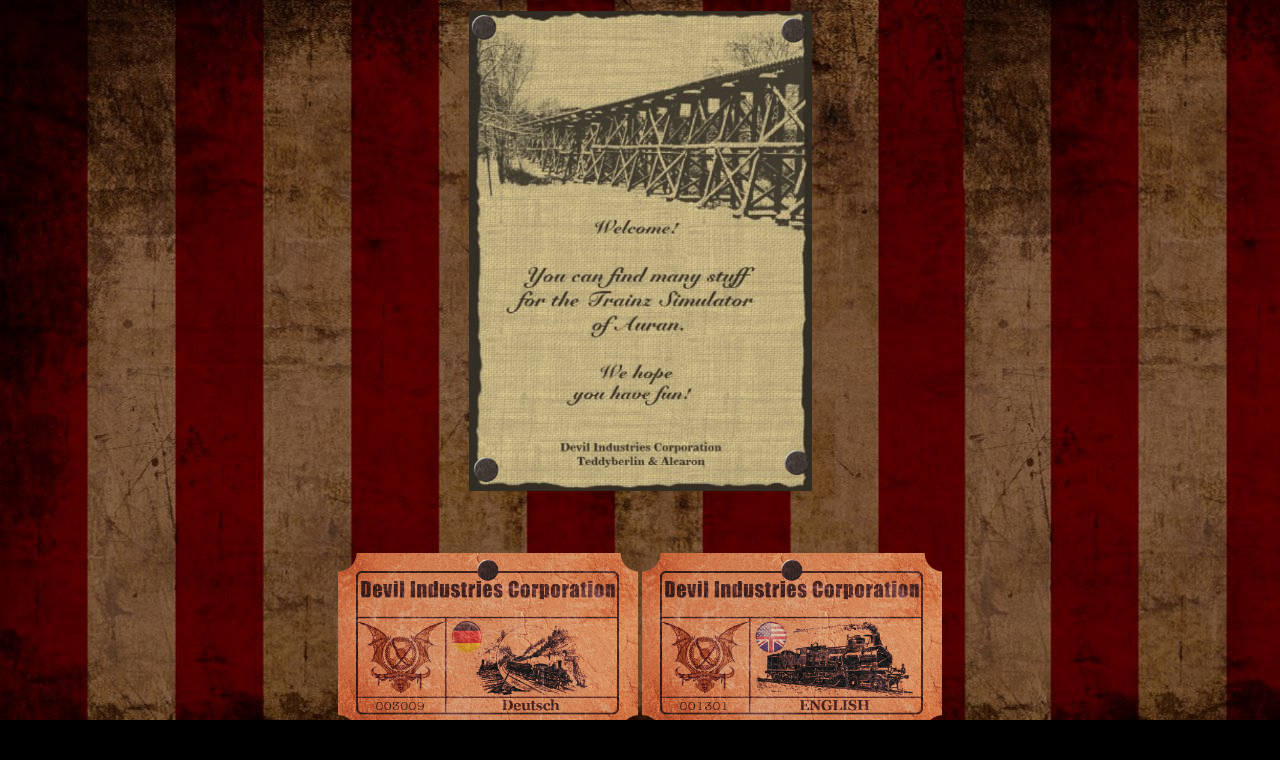

--- FILE ---
content_type: text/html
request_url: https://railwayworker.de/home.htm
body_size: 985
content:
<html>

<head>
<title>Devil Industries Corporation</title>
<base target="mainFrame">
<script type="text/javascript">
function MM_swapImgRestore() { //v3.0
  var i,x,a=document.MM_sr; for(i=0;a&&i<a.length&&(x=a[i])&&x.oSrc;i++) x.src=x.oSrc;
}
function MM_preloadImages() { //v3.0
  var d=document; if(d.images){ if(!d.MM_p) d.MM_p=new Array();
    var i,j=d.MM_p.length,a=MM_preloadImages.arguments; for(i=0; i<a.length; i++)
    if (a[i].indexOf("#")!=0){ d.MM_p[j]=new Image; d.MM_p[j++].src=a[i];}}
}

function MM_findObj(n, d) { //v4.01
  var p,i,x;  if(!d) d=document; if((p=n.indexOf("?"))>0&&parent.frames.length) {
    d=parent.frames[n.substring(p+1)].document; n=n.substring(0,p);}
  if(!(x=d[n])&&d.all) x=d.all[n]; for (i=0;!x&&i<d.forms.length;i++) x=d.forms[i][n];
  for(i=0;!x&&d.layers&&i<d.layers.length;i++) x=MM_findObj(n,d.layers[i].document);
  if(!x && d.getElementById) x=d.getElementById(n); return x;
}

function MM_swapImage() { //v3.0
  var i,j=0,x,a=MM_swapImage.arguments; document.MM_sr=new Array; for(i=0;i<(a.length-2);i+=3)
   if ((x=MM_findObj(a[i]))!=null){document.MM_sr[j++]=x; if(!x.oSrc) x.oSrc=x.src; x.src=a[i+2];}
}
</script>
</head>

<body bgcolor="black" background="images2/bg.jpg" text="black" link="blue" vlink="purple" alink="red" onLoad="MM_preloadImages('images2/ticket_ger2uc.png','images2/ticket_eng2uc.png')">

<table width="100%" height="auto" border="0">
  <tr>
    <td valign="top">
    <p align="center"><img src="images2/bruecke.png" border="0" width="343" height="480"></p></td>
  </tr>
  <tr>
    <td height="299"><table width="100%" height="auto" border="0">
      <tr>
        <td width="50%" height="auto"><p align="right"><a href="index-de.html" target="_top" onMouseOver="MM_swapImage('img-deu','','images2/ticket_ger2st.png',1)" onMouseOut="MM_swapImgRestore()"><img src="images2/ticket_ger2.png" alt="deutsch" width="300" height="180" id="img-deu"></a></p></td>
        <td width="50%"><p align="left"><a href="index-en.html" target="_top" onMouseOver="MM_swapImage('img-eng','','images2/ticket_eng2st.png',1)" onMouseOut="MM_swapImgRestore()"><img src="images2/ticket_eng2.png" alt="english" width="300" height="180" id="img-eng"></a></p></td>
      </tr>
    </table></td>
  </tr>
</table>
</body>

</html>